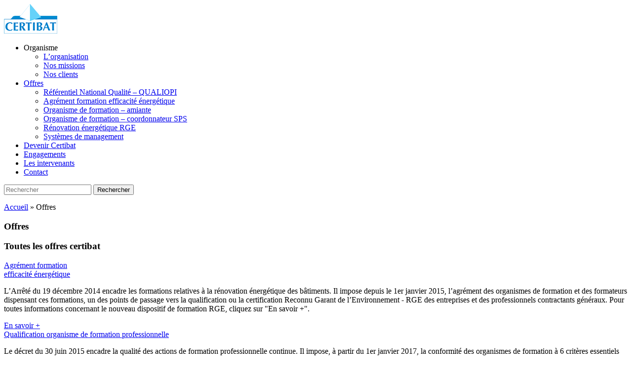

--- FILE ---
content_type: text/html; charset=UTF-8
request_url: https://www.certibat.fr/offres/
body_size: 11129
content:
<!DOCTYPE html>
<html lang="fr-FR">
<head>
    <meta charset="UTF-8">
    <title>Offres - Certibat</title>

    
	<!-- This site is optimized with the Yoast SEO plugin v14.8 - https://yoast.com/wordpress/plugins/seo/ -->
	<meta name="robots" content="index, follow" />
	<meta name="googlebot" content="index, follow, max-snippet:-1, max-image-preview:large, max-video-preview:-1" />
	<meta name="bingbot" content="index, follow, max-snippet:-1, max-image-preview:large, max-video-preview:-1" />
	<link rel="canonical" href="https://www.certibat.fr/offres/" />
	<meta property="og:locale" content="fr_FR" />
	<meta property="og:type" content="article" />
	<meta property="og:title" content="Offres - Certibat" />
	<meta property="og:url" content="https://www.certibat.fr/offres/" />
	<meta property="og:site_name" content="Certibat" />
	<meta property="article:modified_time" content="2025-04-18T13:06:34+00:00" />
	<script type="application/ld+json" class="yoast-schema-graph">{"@context":"https://schema.org","@graph":[{"@type":"WebSite","@id":"https://www.certibat.fr/#website","url":"https://www.certibat.fr/","name":"Certibat","description":"Organisme de certification","potentialAction":[{"@type":"SearchAction","target":"https://www.certibat.fr/?s={search_term_string}","query-input":"required name=search_term_string"}],"inLanguage":"fr-FR"},{"@type":"WebPage","@id":"https://www.certibat.fr/offres/#webpage","url":"https://www.certibat.fr/offres/","name":"Offres - Certibat","isPartOf":{"@id":"https://www.certibat.fr/#website"},"datePublished":"2015-07-13T08:57:51+00:00","dateModified":"2025-04-18T13:06:34+00:00","breadcrumb":{"@id":"https://www.certibat.fr/offres/#breadcrumb"},"inLanguage":"fr-FR","potentialAction":[{"@type":"ReadAction","target":["https://www.certibat.fr/offres/"]}]},{"@type":"BreadcrumbList","@id":"https://www.certibat.fr/offres/#breadcrumb","itemListElement":[{"@type":"ListItem","position":1,"item":{"@type":"WebPage","@id":"https://www.certibat.fr/","url":"https://www.certibat.fr/","name":"Accueil"}},{"@type":"ListItem","position":2,"item":{"@type":"WebPage","@id":"https://www.certibat.fr/offres/","url":"https://www.certibat.fr/offres/","name":"Offres"}}]}]}</script>
	<!-- / Yoast SEO plugin. -->


<link rel='dns-prefetch' href='//www.google.com' />
<link rel='dns-prefetch' href='//ajax.googleapis.com' />
<link rel='dns-prefetch' href='//cdnjs.cloudflare.com' />
<link rel='dns-prefetch' href='//netdna.bootstrapcdn.com' />
<link rel='dns-prefetch' href='//s.w.org' />
		<script type="text/javascript">
			window._wpemojiSettings = {"baseUrl":"https:\/\/s.w.org\/images\/core\/emoji\/13.0.0\/72x72\/","ext":".png","svgUrl":"https:\/\/s.w.org\/images\/core\/emoji\/13.0.0\/svg\/","svgExt":".svg","source":{"concatemoji":"https:\/\/www.certibat.fr\/wp-includes\/js\/wp-emoji-release.min.js?ver=5.5.17"}};
			!function(e,a,t){var n,r,o,i=a.createElement("canvas"),p=i.getContext&&i.getContext("2d");function s(e,t){var a=String.fromCharCode;p.clearRect(0,0,i.width,i.height),p.fillText(a.apply(this,e),0,0);e=i.toDataURL();return p.clearRect(0,0,i.width,i.height),p.fillText(a.apply(this,t),0,0),e===i.toDataURL()}function c(e){var t=a.createElement("script");t.src=e,t.defer=t.type="text/javascript",a.getElementsByTagName("head")[0].appendChild(t)}for(o=Array("flag","emoji"),t.supports={everything:!0,everythingExceptFlag:!0},r=0;r<o.length;r++)t.supports[o[r]]=function(e){if(!p||!p.fillText)return!1;switch(p.textBaseline="top",p.font="600 32px Arial",e){case"flag":return s([127987,65039,8205,9895,65039],[127987,65039,8203,9895,65039])?!1:!s([55356,56826,55356,56819],[55356,56826,8203,55356,56819])&&!s([55356,57332,56128,56423,56128,56418,56128,56421,56128,56430,56128,56423,56128,56447],[55356,57332,8203,56128,56423,8203,56128,56418,8203,56128,56421,8203,56128,56430,8203,56128,56423,8203,56128,56447]);case"emoji":return!s([55357,56424,8205,55356,57212],[55357,56424,8203,55356,57212])}return!1}(o[r]),t.supports.everything=t.supports.everything&&t.supports[o[r]],"flag"!==o[r]&&(t.supports.everythingExceptFlag=t.supports.everythingExceptFlag&&t.supports[o[r]]);t.supports.everythingExceptFlag=t.supports.everythingExceptFlag&&!t.supports.flag,t.DOMReady=!1,t.readyCallback=function(){t.DOMReady=!0},t.supports.everything||(n=function(){t.readyCallback()},a.addEventListener?(a.addEventListener("DOMContentLoaded",n,!1),e.addEventListener("load",n,!1)):(e.attachEvent("onload",n),a.attachEvent("onreadystatechange",function(){"complete"===a.readyState&&t.readyCallback()})),(n=t.source||{}).concatemoji?c(n.concatemoji):n.wpemoji&&n.twemoji&&(c(n.twemoji),c(n.wpemoji)))}(window,document,window._wpemojiSettings);
		</script>
		<style type="text/css">
img.wp-smiley,
img.emoji {
	display: inline !important;
	border: none !important;
	box-shadow: none !important;
	height: 1em !important;
	width: 1em !important;
	margin: 0 .07em !important;
	vertical-align: -0.1em !important;
	background: none !important;
	padding: 0 !important;
}
</style>
	<link rel='stylesheet' id='wp-block-library-css'  href='https://www.certibat.fr/wp-includes/css/dist/block-library/style.min.css?ver=5.5.17' type='text/css' media='all' />
<link rel='stylesheet' id='dnd-upload-cf7-css'  href='https://www.certibat.fr/wp-content/plugins/drag-and-drop-multiple-file-upload-contact-form-7/assets/css/dnd-upload-cf7.css?ver=1.3.5.6' type='text/css' media='all' />
<link rel='stylesheet' id='contact-form-7-css'  href='https://www.certibat.fr/wp-content/plugins/contact-form-7/includes/css/styles.css?ver=5.2.1' type='text/css' media='all' />
<link rel='stylesheet' id='cookie-law-info-css'  href='https://www.certibat.fr/wp-content/plugins/cookie-law-info/public/css/cookie-law-info-public.css?ver=1.9.0' type='text/css' media='all' />
<link rel='stylesheet' id='cookie-law-info-gdpr-css'  href='https://www.certibat.fr/wp-content/plugins/cookie-law-info/public/css/cookie-law-info-gdpr.css?ver=1.9.0' type='text/css' media='all' />
<link rel='stylesheet' id='font-awesome-css'  href='//netdna.bootstrapcdn.com/font-awesome/4.1.0/css/font-awesome.css' type='text/css' media='screen' />
<link rel='stylesheet' id='select2-css'  href='//cdnjs.cloudflare.com/ajax/libs/select2/4.0.1/css/select2.min.css' type='text/css' media='all' />
<link rel='stylesheet' id='fancybox-css'  href='https://www.certibat.fr/wp-content/themes/webqam/css/fancybox.css?ver=0.0.2' type='text/css' media='all' />
<link rel='stylesheet' id='scrollbar-css'  href='https://www.certibat.fr/wp-content/themes/webqam/js/vendor/scrollbar/jquery.scrollbar.css?ver=0.0.2' type='text/css' media='all' />
<link rel='stylesheet' id='main-css'  href='https://www.certibat.fr/wp-content/themes/webqam/css/front.css?ver=0.0.2' type='text/css' media='all' />
<script type='text/javascript' src='//ajax.googleapis.com/ajax/libs/jquery/1.11.2/jquery.min.js' id='jquery-js'></script>
<script type='text/javascript' id='cookie-law-info-js-extra'>
/* <![CDATA[ */
var Cli_Data = {"nn_cookie_ids":[],"cookielist":[],"ccpaEnabled":"","ccpaRegionBased":"","ccpaBarEnabled":"","ccpaType":"gdpr","js_blocking":"","custom_integration":""};
var cli_cookiebar_settings = {"animate_speed_hide":"500","animate_speed_show":"500","background":"#fff","border":"#1e73be","border_on":"","button_1_button_colour":"#1e73be","button_1_button_hover":"#185c98","button_1_link_colour":"#fff","button_1_as_button":"1","button_1_new_win":"","button_2_button_colour":"#1e73be","button_2_button_hover":"#185c98","button_2_link_colour":"#1e73be","button_2_as_button":"","button_2_hidebar":"","button_3_button_colour":"#000","button_3_button_hover":"#000000","button_3_link_colour":"#fff","button_3_as_button":"1","button_3_new_win":"","button_4_button_colour":"#000","button_4_button_hover":"#000000","button_4_link_colour":"#fff","button_4_as_button":"1","font_family":"inherit","header_fix":"","notify_animate_hide":"1","notify_animate_show":"","notify_div_id":"#cookie-law-info-bar","notify_position_horizontal":"right","notify_position_vertical":"bottom","scroll_close":"","scroll_close_reload":"","accept_close_reload":"","reject_close_reload":"","showagain_tab":"","showagain_background":"#fff","showagain_border":"#000","showagain_div_id":"#cookie-law-info-again","showagain_x_position":"100px","text":"#000","show_once_yn":"","show_once":"10000","logging_on":"","as_popup":"","popup_overlay":"1","bar_heading_text":"","cookie_bar_as":"banner","popup_showagain_position":"bottom-right","widget_position":"left"};
var log_object = {"ajax_url":"https:\/\/www.certibat.fr\/wp-admin\/admin-ajax.php"};
/* ]]> */
</script>
<script type='text/javascript' src='https://www.certibat.fr/wp-content/plugins/cookie-law-info/public/js/cookie-law-info-public.js?ver=1.9.0' id='cookie-law-info-js'></script>
<script type='text/javascript' src='https://www.certibat.fr/wp-content/themes/webqam/js/vendor/modernizr-2.8.3.min.js' id='modernizr-js'></script>
<script type='text/javascript' src='https://www.certibat.fr/wp-content/themes/webqam/js/vendor/respond.min.js' id='respond-js'></script>
<link rel="https://api.w.org/" href="https://www.certibat.fr/wp-json/" /><link rel="alternate" type="application/json" href="https://www.certibat.fr/wp-json/wp/v2/pages/6" /><link rel='shortlink' href='https://www.certibat.fr/?p=6' />
<link rel="alternate" type="application/json+oembed" href="https://www.certibat.fr/wp-json/oembed/1.0/embed?url=https%3A%2F%2Fwww.certibat.fr%2Foffres%2F" />
<link rel="alternate" type="text/xml+oembed" href="https://www.certibat.fr/wp-json/oembed/1.0/embed?url=https%3A%2F%2Fwww.certibat.fr%2Foffres%2F&#038;format=xml" />

<style>
.scroll-back-to-top-wrapper {
    position: fixed;
	opacity: 0;
	visibility: hidden;
	overflow: hidden;
	text-align: center;
	z-index: 99999999;
    background-color: #7faedc;
	color: #ffffff;
	width: 50px;
	height: 48px;
	line-height: 48px;
	right: 30px;
	bottom: 50px;
	padding-top: 2px;
	border-top-left-radius: 10px;
	border-top-right-radius: 10px;
	border-bottom-right-radius: 10px;
	border-bottom-left-radius: 10px;
	-webkit-transition: all 0.5s ease-in-out;
	-moz-transition: all 0.5s ease-in-out;
	-ms-transition: all 0.5s ease-in-out;
	-o-transition: all 0.5s ease-in-out;
	transition: all 0.5s ease-in-out;
}
.scroll-back-to-top-wrapper:hover {
	background-color: #7faedc;
  color: #ffffff;
}
.scroll-back-to-top-wrapper.show {
    visibility:visible;
    cursor:pointer;
	opacity: 1.0;
}
.scroll-back-to-top-wrapper i.fa {
	line-height: inherit;
}
.scroll-back-to-top-wrapper .fa-lg {
	vertical-align: 0;
}
</style>
    <meta name="viewport" content="width=device-width">

    <link rel="icon" href="https://www.certibat.fr/wp-content/themes/webqam/favicon.ico">
    <link rel="profile" href="http://gmpg.org/xfn/11">
    <link rel="pingback" href="https://www.certibat.fr/xmlrpc.php">

    
    <!-- Google Tag Manager -->
    <script>(function(w,d,s,l,i){w[l]=w[l]||[];w[l].push({'gtm.start':
                new Date().getTime(),event:'gtm.js'});var f=d.getElementsByTagName(s)[0],
            j=d.createElement(s),dl=l!='dataLayer'?'&l='+l:'';j.async=true;j.src=
            'https://www.googletagmanager.com/gtm.js?id='+i+dl;f.parentNode.insertBefore(j,f);
        })(window,document,'script','dataLayer','GTM-MSZ2NBJ');</script>
    <!-- End Google Tag Manager -->

</head>



<body class="page-template-default page page-id-6 page-parent">
<!-- Google Tag Manager (noscript) -->
<noscript><iframe src="https://www.googletagmanager.com/ns.html?id=GTM-MSZ2NBJ"
                  height="0" width="0" style="display:none;visibility:hidden"></iframe></noscript>
<!-- End Google Tag Manager (noscript) -->
<div class="site-image" style="background-image: url(https://www.certibat.fr/wp-content/uploads/2015/07/img-contenu.jpg);" data-bgmobile="https://www.certibat.fr/wp-content/uploads/2015/10/img-contenu-mobile.jpg" data-bgdesktop="https://www.certibat.fr/wp-content/uploads/2015/07/img-contenu.jpg"></div>
<div id="page" class="hfeed site">

    <header class="site-header" role="banner">
        <div class="l-content">
            <div class="header-main">

                <div class="site-title">
                    <a href="https://www.certibat.fr/" rel="home">
                                                    <img src="https://www.certibat.fr/wp-content/uploads/2018/01/logo-certibat_2018.png" width="108" height="60" alt="Certibat">
                        
                    </a>
                </div>

                <nav class="site-navigation primary-navigation" role="navigation">
                    <div class="btn-mobile">
                        <div class="bar"></div>
                        <div class="bar"></div>
                        <div class="bar"></div>
                    </div>
                    
                    <div class="menu-menu-principal-container"><ul id="menu-menu-principal" class="nav-menu"><li id="menu-item-120" class="menu-item menu-item-type-custom menu-item-object-custom menu-item-has-children menu-item-120"><a>Organisme</a>
<ul class="sub-menu">
	<li id="menu-item-34" class="menu-item menu-item-type-post_type menu-item-object-page menu-item-34"><a href="https://www.certibat.fr/organisme/lorganisation/">L&rsquo;organisation</a></li>
	<li id="menu-item-33" class="menu-item menu-item-type-post_type menu-item-object-page menu-item-33"><a href="https://www.certibat.fr/organisme/nos-missions/">Nos missions</a></li>
	<li id="menu-item-32" class="menu-item menu-item-type-post_type menu-item-object-page menu-item-32"><a href="https://www.certibat.fr/organisme/nos-clients/">Nos clients</a></li>
</ul>
</li>
<li id="menu-item-20" class="menu-item menu-item-type-post_type menu-item-object-page current-menu-item page_item page-item-6 current_page_item menu-item-has-children menu-item-20"><a href="https://www.certibat.fr/offres/" aria-current="page">Offres</a>
<ul class="sub-menu">
	<li id="menu-item-8265" class="menu-item menu-item-type-custom menu-item-object-custom menu-item-8265"><a href="https://www.certibat.fr/offres/certification-referentiel-national-qualite/">Référentiel National Qualité &#8211; QUALIOPI</a></li>
	<li id="menu-item-80" class="menu-item menu-item-type-post_type menu-item-object-page menu-item-80"><a href="https://www.certibat.fr/offres/agrement-formation-efficacite-energetique/">Agrément formation efficacité énergétique</a></li>
	<li id="menu-item-79" class="menu-item menu-item-type-post_type menu-item-object-page menu-item-79"><a href="https://www.certibat.fr/offres/organisme-de-formation-amiante/">Organisme de formation &#8211; amiante</a></li>
	<li id="menu-item-78" class="menu-item menu-item-type-post_type menu-item-object-page menu-item-78"><a href="https://www.certibat.fr/offres/organisme-de-formation-coordonateur-sps/">Organisme de formation &#8211; coordonnateur SPS</a></li>
	<li id="menu-item-81" class="menu-item menu-item-type-post_type menu-item-object-page menu-item-81"><a href="https://www.certibat.fr/offres/renovation-energetique-rge/">Rénovation énergétique RGE</a></li>
	<li id="menu-item-82" class="menu-item menu-item-type-post_type menu-item-object-page menu-item-82"><a href="https://www.certibat.fr/offres/systemes-de-management/">Systèmes de management</a></li>
</ul>
</li>
<li id="menu-item-19" class="menu-item menu-item-type-post_type menu-item-object-page menu-item-19"><a href="https://www.certibat.fr/devenir-certibat/">Devenir Certibat</a></li>
<li id="menu-item-18" class="menu-item menu-item-type-post_type menu-item-object-page menu-item-18"><a href="https://www.certibat.fr/engagements/">Engagements</a></li>
<li id="menu-item-17" class="menu-item menu-item-type-post_type menu-item-object-page menu-item-17"><a href="https://www.certibat.fr/auditeurs/">Les intervenants</a></li>
<li id="menu-item-1274" class="menu-item menu-item-type-post_type menu-item-object-page menu-item-1274"><a href="https://www.certibat.fr/contact/">Contact</a></li>
</ul></div>                </nav>

            </div>

            <div id="search-container" class="search-box-wrapper hide">
                <div class="search-box">
<form class="search-form" action="/" method="get">
    <input type="text" name="s" id="search" placeholder="Rechercher" value="" />
    <input type="submit" value="Rechercher" />
</form>                </div>
            </div>
        </div>
    </header>

<div id="main-content" class="main-content">

    <section class="primary" class="content-area">
        <div class="site-content" role="main">

        <div class="header-content">
    <div class="l-content">
        <div class="breadcrumb">
            <p id="breadcrumbs"><span><span><a href="https://www.certibat.fr/">Accueil</a> &raquo; <span class="breadcrumb_last" aria-current="page">Offres</span></span></span></p>        </div>
        <p></p>
    </div>
</div>

<article id="post-6" class="post-6 page type-page status-publish hentry">
    <div class="l-content">

                <div class="full">

            <div class="col full">
                <header class="entry-header">
                    <h1 class="entry-title">Offres</h1>                </header>

                                    <div class="entry-content">
                                            </div><!-- .entry-content -->
                
                
                                    <div class="col2">
                        <section class="secondary">

            <h3 class="titre-offres is-mobile">Toutes les offres certibat</h3>
        <div class="primary-sidebar widget-area" role="complementary">
            <div id="wpb_widget-2" class="bloc col widget widget_wpb_widget"><div class="title"><a href="https://www.certibat.fr/offres/agrement-formation-efficacite-energetique/"><span>Agrément formation<br /> efficacité énergétique</span></a></div><p>L’Arrêté du 19 décembre 2014 encadre les formations relatives à la rénovation énergétique des bâtiments. Il impose depuis le 1er janvier 2015, l’agrément des organismes de formation et des formateurs dispensant ces formations, un des points de passage vers la qualification ou la certification Reconnu Garant de l’Environnement - RGE des entreprises et des professionnels contractants généraux.


Pour toutes informations concernant le nouveau dispositif de formation RGE, cliquez sur "En savoir +". </p><a class="btn" href="https://www.certibat.fr/offres/agrement-formation-efficacite-energetique/">En savoir +</a></div><div id="wpb_widget-3" class="bloc col widget widget_wpb_widget"><div class="title"><a href="https://www.certibat.fr/offres/qualification-organisme-de-formation-professionnelle/"><span>Qualification organisme de formation professionnelle</span></a></div><p>Le décret du 30 juin 2015 encadre la qualité des actions de formation professionnelle continue.

Il impose, à partir du 1er janvier 2017, la conformité des organismes de formation à 6 critères essentiels permettant la maîtrise des actions de formation continue, à travers une démarche de certification. </p><a class="btn" href="https://www.certibat.fr/offres/qualification-organisme-de-formation-professionnelle/">En savoir +</a></div><div id="wpb_widget-6" class="bloc col widget widget_wpb_widget"><div class="title"><a href="https://www.certibat.fr/offres/organisme-de-formation-amiante/"><span>Organisme de formation amiante</span></a></div><p>La certification des organismes de formation à la prévention des risques liés à l’amiante pour les activités définies au 1° alinéa des articles R4412-94 au R4412-128 du code du travail est obligatoire.

L’arrêté du 23 février 2012 définit les modalités de la formation et de son renouvellement périodique, selon les différentes catégories de travailleurs concernés (encadrement technique, encadrement de chantier et opérateur).</p><a class="btn" href="https://www.certibat.fr/offres/organisme-de-formation-amiante/">En savoir +</a></div><div id="wpb_widget-5" class="bloc col widget widget_wpb_widget"><div class="title"><a href="https://www.certibat.fr/offres/organisme-de-formation-coordonateur-sps/"><span>Organisme de formation<br /> coordonnateur SPS</span></a></div><p>L’arrêté du 26 décembre 2012 définit les exigences de compétence et les modalités de formation des Coordonnateurs en matière de Sécurité et de Protection de la Santé CSPS.
Il impose à partir du 1er janvier 2013 la certification des organismes de formation dispensant ces formations obligatoires pour les acteurs de la prévention des risques liés à la co-activité et à certaines activités ou opérations sur le chantier du bâtiment et génie civil.</p><a class="btn" href="https://www.certibat.fr/offres/organisme-de-formation-coordonateur-sps/">En savoir +</a></div><div id="wpb_widget-4" class="bloc col widget widget_wpb_widget"><div class="title"><a href="https://www.certibat.fr/offres/renovation-energetique-rge/"><span>Rénovation énergétique (RGE)</span></a></div><p>Cette certification est destinée aux professionnels du bâtiment ayant la capacité de concevoir et de réaliser des offres globales de rénovation énergétique.
Les professionnels concernés (Entrepreneurs, CMIste, Maîtres d’œuvre…) ont la possibilité de sous-traiter l’ensemble des travaux à des entreprises qualifiées RGE.</p><a class="btn" href="https://www.certibat.fr/offres/renovation-energetique-rge/">En savoir +</a></div><div id="wpb_widget-7" class="bloc col widget widget_wpb_widget"><div class="title"><a href="https://www.certibat.fr/offres/systemes-de-management/"><span>Systèmes de management</span></a></div><p>La certification de systèmes concerne l’organisation et les méthodes de travail mises en place pour garantir un niveau de qualité constant de ses produits et services. Elle permet d’améliorer la performance de l’organisation, réduire certains de ses coûts et accroître la satisfaction de ses parties prenantes.

Engager une démarche de certification des systèmes de management Qualité, Sécurité, Environnement (QSE) permet d’optimiser l’efficacité de son système de management. Les audits de certification combinés permettent de n’auditer qu’une seule fois les parties communes tout en mettant l’accent sur les spécificités de chaque référentiel. </p><a class="btn" href="https://www.certibat.fr/offres/systemes-de-management/">En savoir +</a></div><div id="wpb_widget-8" class="bloc col widget widget_wpb_widget"><div class="title"><a href="https://www.certibat.fr/offres/certification-referentiel-national-qualite/"><span>Référentiel National Qualité – QUALIOPI</span></a></div><p>Organismes de formation, QUALIBAT vous certifie conformément au nouveau
Référentiel National Qualité (RNQ)
La loi du 5 septembre 2018 Pour la liberté de choisir son avenir professionnel impose que les
prestataires d’actions concourant au développement de compétences soient certifiés sur la
base d’un Référentiel National Qualité (RNQ) identifiable par la marque QUALIOPI.</p><a class="btn" href="https://www.certibat.fr/offres/certification-referentiel-national-qualite/">En savoir +</a></div>        </div>
    
</section>
                        <div class="clear"></div>
                    </div>
                            </div>




                            <div class="col col1-3 bloc bloc-blue">
                    <div class="title">Devenir Certibat</div>
                    <br>
                    <a href="https://www.certibat.fr/devenir-certibat/" class="btn">Cliquez ici</a>
                </div>
            
            
            
            
            

        </div>
    </div>
</article><!-- #post-## -->

        </div>
    </section>

    
</div>

    <div class="after-content">
        <div class="l-content col6">
                                                        <div class="col nb-1">
                                <a href="https://www.certibat.fr/organisme/">
                                <div class="title">Organisme</div>
                                <div class="picto"><img alt="https://www.certibat.fr/wp-content/uploads/2015/07/organisme.png" title="https://www.certibat.fr/wp-content/uploads/2015/07/organisme.png" class="attachment-full" src="https://www.certibat.fr/wp-content/uploads/2015/07/organisme.png" /></div>
                                <div class="picto2"><img alt="https://www.certibat.fr/wp-content/uploads/2015/07/organisme1.png" title="https://www.certibat.fr/wp-content/uploads/2015/07/organisme1.png" class="attachment-full" src="https://www.certibat.fr/wp-content/uploads/2015/07/organisme1.png" /></div>
                                                                </a>
                                                                                                                        <ul class="subpages">
                                                                                                                                                                <lI><a href="https://www.certibat.fr/organisme/lorganisation/ ">
                                                    L'organisation                                                </a></li>
                                                                                                                                                                                                        <lI><a href="https://www.certibat.fr/organisme/nos-missions/ ">
                                                    Nos missions                                                </a></li>
                                                                                                                                                                                                        <lI><a href="https://www.certibat.fr/organisme/nos-clients/ ">
                                                    Nos clients                                                </a></li>
                                                                                                            </ul>
                                                    </div>
                                                                                            <div class="col nb-2">
                                <a href="https://www.certibat.fr/offres/">
                                <div class="title">Offres</div>
                                <div class="picto"><img alt="https://www.certibat.fr/wp-content/uploads/2015/07/offres.png" title="https://www.certibat.fr/wp-content/uploads/2015/07/offres.png" class="attachment-full" src="https://www.certibat.fr/wp-content/uploads/2015/07/offres.png" /></div>
                                <div class="picto2"><img alt="https://www.certibat.fr/wp-content/uploads/2015/07/offres1.png" title="https://www.certibat.fr/wp-content/uploads/2015/07/offres1.png" class="attachment-full" src="https://www.certibat.fr/wp-content/uploads/2015/07/offres1.png" /></div>
                                                                </a>
                                                                                                                        <ul class="subpages">
                                                                                                                                                                                                                                                                                                                                                                                                                                                                                                                                                                                                                                                                                                                                                                                                                                                                                                                </ul>
                                                    </div>
                                                                                            <div class="col nb-3">
                                <a href="https://www.certibat.fr/devenir-certibat/">
                                <div class="title">Devenir Certibat</div>
                                <div class="picto"><img alt="https://www.certibat.fr/wp-content/uploads/2015/07/dvnircerti.png" title="https://www.certibat.fr/wp-content/uploads/2015/07/dvnircerti.png" class="attachment-full" src="https://www.certibat.fr/wp-content/uploads/2015/07/dvnircerti.png" /></div>
                                <div class="picto2"><img alt="https://www.certibat.fr/wp-content/uploads/2015/07/devenir.png" title="https://www.certibat.fr/wp-content/uploads/2015/07/devenir.png" class="attachment-full" src="https://www.certibat.fr/wp-content/uploads/2015/07/devenir.png" /></div>
                                                                </a>
                                                                                                                </div>
                                                                                            <div class="col nb-4">
                                <a href="https://www.certibat.fr/engagements/">
                                <div class="title">Engagements</div>
                                <div class="picto"><img alt="https://www.certibat.fr/wp-content/uploads/2015/07/engagement.png" title="https://www.certibat.fr/wp-content/uploads/2015/07/engagement.png" class="attachment-full" src="https://www.certibat.fr/wp-content/uploads/2015/07/engagement.png" /></div>
                                <div class="picto2"><img alt="https://www.certibat.fr/wp-content/uploads/2015/07/engagements1.png" title="https://www.certibat.fr/wp-content/uploads/2015/07/engagements1.png" class="attachment-full" src="https://www.certibat.fr/wp-content/uploads/2015/07/engagements1.png" /></div>
                                                                </a>
                                                                                                                </div>
                                                                                            <div class="col nb-5">
                                <a href="https://www.certibat.fr/auditeurs/">
                                <div class="title">Auditeurs</div>
                                <div class="picto"><img alt="https://www.certibat.fr/wp-content/uploads/2015/07/auditeurs.png" title="https://www.certibat.fr/wp-content/uploads/2015/07/auditeurs.png" class="attachment-full" src="https://www.certibat.fr/wp-content/uploads/2015/07/auditeurs.png" /></div>
                                <div class="picto2"><img alt="https://www.certibat.fr/wp-content/uploads/2015/07/auditeurs1.png" title="https://www.certibat.fr/wp-content/uploads/2015/07/auditeurs1.png" class="attachment-full" src="https://www.certibat.fr/wp-content/uploads/2015/07/auditeurs1.png" /></div>
                                                                </a>
                                                                                                                </div>
                                                                                            <div class="col nb-6">
                                <a href="https://www.certibat.fr/contact/">
                                <div class="title">Contact</div>
                                <div class="picto"><img alt="https://www.certibat.fr/wp-content/uploads/2015/07/contact.png" title="https://www.certibat.fr/wp-content/uploads/2015/07/contact.png" class="attachment-full" src="https://www.certibat.fr/wp-content/uploads/2015/07/contact.png" /></div>
                                <div class="picto2"><img alt="https://www.certibat.fr/wp-content/uploads/2015/07/contact1.png" title="https://www.certibat.fr/wp-content/uploads/2015/07/contact1.png" class="attachment-full" src="https://www.certibat.fr/wp-content/uploads/2015/07/contact1.png" /></div>
                                                                </a>
                                                                                                                </div>
                                                                                                                                                                                                                                                                                                                                                                                                                                                                                                                                            </div>
    </div>



        <footer class="site-footer" role="contentinfo">

            <div class="footer-logo">
                <p>Marque déposée par</p>
                <a href="https://www.qualibat.com/" target="_blank">
                    <img src="https://www.certibat.fr/wp-content/themes/webqam/images/logo-footer-certibat.png" alt="Certibat">
                </a>
            </div>

            <nav class="site-navigation primary-navigation l-content" role="navigation">
                <div class="menu-menu-footer-container"><ul id="menu-menu-footer" class="nav-menu"><li id="menu-item-46" class="menu-item menu-item-type-post_type menu-item-object-page menu-item-46"><a href="https://www.certibat.fr/mentions-legales/">Mentions légales</a></li>
<li id="menu-item-45" class="menu-item menu-item-type-post_type menu-item-object-page menu-item-45"><a href="https://www.certibat.fr/plan-du-site/">Plan du site</a></li>
</ul></div>            </nav>

        </footer><!-- #colophon -->
    </div>
    <div id="contact-form" style="display: none">
        <div role="form" class="wpcf7" id="wpcf7-f100-o1" lang="fr-FR" dir="ltr">
<div class="screen-reader-response" role="alert" aria-live="polite"></div>
<form action="/offres/#wpcf7-f100-o1" method="post" class="wpcf7-form init" novalidate="novalidate">
<div style="display: none;">
<input type="hidden" name="_wpcf7" value="100" />
<input type="hidden" name="_wpcf7_version" value="5.2.1" />
<input type="hidden" name="_wpcf7_locale" value="fr_FR" />
<input type="hidden" name="_wpcf7_unit_tag" value="wpcf7-f100-o1" />
<input type="hidden" name="_wpcf7_container_post" value="0" />
<input type="hidden" name="_wpcf7_posted_data_hash" value="" />
<input type="hidden" name="_wpcf7_recaptcha_response" value="" />
</div>
<div class="select-container"><span class="wpcf7-form-control-wrap menu-918"><select name="menu-918" class="wpcf7-form-control wpcf7-select" aria-invalid="false"><option value="">Civilité</option><option value="Monsieur">Monsieur</option><option value="Madame">Madame</option></select></span></div>
<div class="prenom"><span class="wpcf7-form-control-wrap your-firstname"><input type="text" name="your-firstname" value="" size="40" class="wpcf7-form-control wpcf7-text wpcf7-validates-as-required" aria-required="true" aria-invalid="false" placeholder="Prénom *" /></span></div>
<div class="nom"><span class="wpcf7-form-control-wrap your-name"><input type="text" name="your-name" value="" size="40" class="wpcf7-form-control wpcf7-text wpcf7-validates-as-required" aria-required="true" aria-invalid="false" placeholder="Nom *" /></span></div>
<div class="col2">
<div class="col"><span class="wpcf7-form-control-wrap your-company"><input type="text" name="your-company" value="" size="40" class="wpcf7-form-control wpcf7-text" aria-invalid="false" placeholder="Entreprise" /></span></div>
<div class="col"><span class="wpcf7-form-control-wrap your-function"><input type="text" name="your-function" value="" size="40" class="wpcf7-form-control wpcf7-text" aria-invalid="false" placeholder="Fonction" /></span></div>
</div>
<div class=""><span class="wpcf7-form-control-wrap your-adresse"><input type="text" name="your-adresse" value="" size="40" class="wpcf7-form-control wpcf7-text" aria-invalid="false" placeholder="Adresse" /></span></div>
<div class="col2">
<div class="col"><span class="wpcf7-form-control-wrap your-zip"><input type="text" name="your-zip" value="" size="40" class="wpcf7-form-control wpcf7-text" aria-invalid="false" placeholder="Code postal" /></span></div>
<div class="col"><span class="wpcf7-form-control-wrap your-city"><input type="text" name="your-city" value="" size="40" class="wpcf7-form-control wpcf7-text" aria-invalid="false" placeholder="Ville" /></span></div>
<div class="col"><span class="wpcf7-form-control-wrap your-email"><input type="email" name="your-email" value="" size="40" class="wpcf7-form-control wpcf7-text wpcf7-email wpcf7-validates-as-required wpcf7-validates-as-email" aria-required="true" aria-invalid="false" placeholder="Email *" /></span></div>
<div class="col"><span class="wpcf7-form-control-wrap your-tel"><input type="tel" name="your-tel" value="" size="40" class="wpcf7-form-control wpcf7-text wpcf7-tel wpcf7-validates-as-required wpcf7-validates-as-tel" aria-required="true" aria-invalid="false" placeholder="Téléphone *" /></span></div>
<div class="" style="float: left;width: 100%;"><span class="wpcf7-form-control-wrap offers"><select name="offers" class="wpcf7-form-control wpcf7-select wpcf7-validates-as-required" aria-required="true" aria-invalid="false"><option value="">---</option><option value="RÉFÉRENTIEL NATIONAL QUALITÉ – QUALIOPI">RÉFÉRENTIEL NATIONAL QUALITÉ – QUALIOPI</option><option value="AGRÉMENT FORMATION EFFICACITÉ ÉNERGÉTIQUE">AGRÉMENT FORMATION EFFICACITÉ ÉNERGÉTIQUE</option><option value="QUALIFICATION ORGANISME DE FORMATION PROFESSIONNELLE">QUALIFICATION ORGANISME DE FORMATION PROFESSIONNELLE</option><option value="ORGANISME DE FORMATION – AMIANTE">ORGANISME DE FORMATION – AMIANTE</option><option value="ORGANISME DE FORMATION – COORDONNATEUR SPS">ORGANISME DE FORMATION – COORDONNATEUR SPS</option><option value="RÉNOVATION ÉNERGÉTIQUE RGE">RÉNOVATION ÉNERGÉTIQUE RGE</option><option value="SYSTÈMES DE MANAGEMENT">SYSTÈMES DE MANAGEMENT</option></select></span></div>
<div class=""><span class="wpcf7-form-control-wrap your-message"><textarea name="your-message" cols="40" rows="10" class="wpcf7-form-control wpcf7-textarea" aria-invalid="false" placeholder="Descriptif de la demande"></textarea></span> </div>
<div class=""><span class="wpcf7-form-control-wrap files"><input type="file" size="40" class="wpcf7-form-control wpcf7-drag-n-drop-file d-none" aria-invalid="false" multiple="multiple" data-name="files" data-id="100" /></span></div>
<div class="">

</div>
<div class="col obligatoire">* Mentions obligatoires</div>
<div class="col"><input type="submit" value="Envoyer votre demande" class="wpcf7-form-control wpcf7-submit" /></div>
</div>
<div class="wpcf7-response-output" role="alert" aria-hidden="true"></div></form></div>    </div>
    <!--googleoff: all--><div id="cookie-law-info-bar"><span>En poursuivant votre navigation sur ce site, vous acceptez l’utilisation des cookies.<a role='button' tabindex='0' data-cli_action="accept" id="cookie_action_close_header"  class="medium cli-plugin-button cli-plugin-main-button cookie_action_close_header cli_action_button" style="display:inline-block; ">Accepter</a> <a href='/mentions-legales' id="CONSTANT_OPEN_URL" target="_blank"  class="cli-plugin-main-link"  style="display:inline-block;" >En savoir plus sur l’utilisation des cookies.</a></span></div><div id="cookie-law-info-again" style="display:none;"><span id="cookie_hdr_showagain">Privacy & Cookies Policy</span></div><div class="cli-modal" id="cliSettingsPopup" tabindex="-1" role="dialog" aria-labelledby="cliSettingsPopup" aria-hidden="true">
  <div class="cli-modal-dialog" role="document">
    <div class="cli-modal-content cli-bar-popup">
      <button type="button" class="cli-modal-close" id="cliModalClose">
        <svg class="" viewBox="0 0 24 24"><path d="M19 6.41l-1.41-1.41-5.59 5.59-5.59-5.59-1.41 1.41 5.59 5.59-5.59 5.59 1.41 1.41 5.59-5.59 5.59 5.59 1.41-1.41-5.59-5.59z"></path><path d="M0 0h24v24h-24z" fill="none"></path></svg>
        <span class="wt-cli-sr-only">Fermer</span>
      </button>
      <div class="cli-modal-body">
        <div class="cli-container-fluid cli-tab-container">
    <div class="cli-row">
        <div class="cli-col-12 cli-align-items-stretch cli-px-0">
            <div class="cli-privacy-overview">
                <h4>Privacy Overview</h4>                <div class="cli-privacy-content">
                    <div class="cli-privacy-content-text">This website uses cookies to improve your experience while you navigate through the website. Out of these cookies, the cookies that are categorized as necessary are stored on your browser as they are essential for the working of basic functionalities of the website. We also use third-party cookies that help us analyze and understand how you use this website. These cookies will be stored in your browser only with your consent. You also have the option to opt-out of these cookies. But opting out of some of these cookies may have an effect on your browsing experience.</div>
                </div>
                <a class="cli-privacy-readmore" data-readmore-text="Afficher plus" data-readless-text="Afficher moins"></a>            </div>
        </div>
        <div class="cli-col-12 cli-align-items-stretch cli-px-0 cli-tab-section-container">
                                                <div class="cli-tab-section">
                        <div class="cli-tab-header">
                            <a role="button" tabindex="0" class="cli-nav-link cli-settings-mobile" data-target="necessary" data-toggle="cli-toggle-tab">
                                Nécessaire                            </a>
                            <div class="wt-cli-necessary-checkbox">
                        <input type="checkbox" class="cli-user-preference-checkbox"  id="wt-cli-checkbox-necessary" data-id="checkbox-necessary" checked="checked"  />
                        <label class="form-check-label" for="wt-cli-checkbox-necessary">Nécessaire</label>
                    </div>
                    <span class="cli-necessary-caption">Toujours activé</span>                         </div>
                        <div class="cli-tab-content">
                            <div class="cli-tab-pane cli-fade" data-id="necessary">
                                <p>Necessary cookies are absolutely essential for the website to function properly. This category only includes cookies that ensures basic functionalities and security features of the website. These cookies do not store any personal information.</p>
                            </div>
                        </div>
                    </div>
                                                <div class="cli-tab-section">
                        <div class="cli-tab-header">
                            <a role="button" tabindex="0" class="cli-nav-link cli-settings-mobile" data-target="non-necessary" data-toggle="cli-toggle-tab">
                                Non nécessaire                            </a>
                            <div class="cli-switch">
                        <input type="checkbox" id="wt-cli-checkbox-non-necessary" class="cli-user-preference-checkbox"  data-id="checkbox-non-necessary"  checked='checked' />
                        <label for="wt-cli-checkbox-non-necessary" class="cli-slider" data-cli-enable="Activé" data-cli-disable="Désactivé"><span class="wt-cli-sr-only">Non nécessaire</span></label>
                    </div>                        </div>
                        <div class="cli-tab-content">
                            <div class="cli-tab-pane cli-fade" data-id="non-necessary">
                                <p>Any cookies that may not be particularly necessary for the website to function and is used specifically to collect user personal data via analytics, ads, other embedded contents are termed as non-necessary cookies. It is mandatory to procure user consent prior to running these cookies on your website.</p>
                            </div>
                        </div>
                    </div>
            
        </div>
    </div>
</div>
      </div>
    </div>
  </div>
</div>
<div class="cli-modal-backdrop cli-fade cli-settings-overlay"></div>
<div class="cli-modal-backdrop cli-fade cli-popupbar-overlay"></div>
<!--googleon: all--><div class="scroll-back-to-top-wrapper">
	<span class="scroll-back-to-top-inner">
					<i class="fa fa-lg fa-chevron-up"></i>
			</span>
</div>      <script type="text/javascript">
          document.addEventListener( 'wpcf7mailsent', function( event ) {
              if ( '100' == event.detail.contactFormId ) {
                  window.dataLayer = window.dataLayer || [];
                  dataLayer.push({
                      'event': 'eventGA',
                      'categoryGA' : 'Contact',
                      'actionGA' : 'Contact confirmé'
                  });
              }
          }, false );
      </script>
      <script type='text/javascript' id='contact-form-7-js-extra'>
/* <![CDATA[ */
var wpcf7 = {"apiSettings":{"root":"https:\/\/www.certibat.fr\/wp-json\/contact-form-7\/v1","namespace":"contact-form-7\/v1"}};
/* ]]> */
</script>
<script type='text/javascript' src='https://www.certibat.fr/wp-content/plugins/contact-form-7/includes/js/scripts.js?ver=5.2.1' id='contact-form-7-js'></script>
<script type='text/javascript' src='https://www.certibat.fr/wp-content/plugins/drag-and-drop-multiple-file-upload-contact-form-7/assets/js/codedropz-uploader-min.js?ver=1.3.5.6' id='codedropz-uploader-js'></script>
<script type='text/javascript' id='dnd-upload-cf7-js-extra'>
/* <![CDATA[ */
var dnd_cf7_uploader = {"ajax_url":"https:\/\/www.certibat.fr\/wp-admin\/admin-ajax.php","ajax_nonce":"15904d0f40","drag_n_drop_upload":{"tag":"h3","text":"Faites glisser et d\u00e9posez les fichiers ici","or_separator":"ou","browse":"Parcourir les fichiers","server_max_error":"The uploaded file exceeds the maximum upload size of your server.","large_file":"Uploaded file is too large","inavalid_type":"Uploaded file is not allowed for file type","max_file_limit":"Note : Some of the files are not uploaded ( Only %count% files allowed )","required":"This field is required.","delete":{"text":"deleting","title":"Remove"}},"dnd_text_counter":"de","disable_btn":""};
/* ]]> */
</script>
<script type='text/javascript' src='https://www.certibat.fr/wp-content/plugins/drag-and-drop-multiple-file-upload-contact-form-7/assets/js/dnd-upload-cf7.js?ver=1.3.5.6' id='dnd-upload-cf7-js'></script>
<script type='text/javascript' id='scroll-back-to-top-js-extra'>
/* <![CDATA[ */
var scrollBackToTop = {"scrollDuration":"500","fadeDuration":"0.5"};
/* ]]> */
</script>
<script type='text/javascript' src='https://www.certibat.fr/wp-content/plugins/scroll-back-to-top/assets/js/scroll-back-to-top.js' id='scroll-back-to-top-js'></script>
<script type='text/javascript' src='https://www.google.com/recaptcha/api.js?render=6LeH7SErAAAAAF3HR-U2A3gMEQX3Ypb7WJtJkTBS&#038;ver=3.0' id='google-recaptcha-js'></script>
<script type='text/javascript' id='wpcf7-recaptcha-js-extra'>
/* <![CDATA[ */
var wpcf7_recaptcha = {"sitekey":"6LeH7SErAAAAAF3HR-U2A3gMEQX3Ypb7WJtJkTBS","actions":{"homepage":"homepage","contactform":"contactform"}};
/* ]]> */
</script>
<script type='text/javascript' src='https://www.certibat.fr/wp-content/plugins/contact-form-7/modules/recaptcha/script.js?ver=5.2.1' id='wpcf7-recaptcha-js'></script>
<script type='text/javascript' src='//cdnjs.cloudflare.com/ajax/libs/select2/4.0.1/js/select2.min.js' id='select2-js'></script>
<script type='text/javascript' src='https://www.certibat.fr/wp-content/themes/webqam/js/vendor/fancybox.js?ver=0.0.2' id='fancybox-js'></script>
<script type='text/javascript' src='https://www.certibat.fr/wp-content/themes/webqam/js/vendor/scrollbar/jquery.scrollbar.min.js?ver=0.0.2' id='scrollbar-js'></script>
<script type='text/javascript' src='https://www.certibat.fr/wp-content/themes/webqam/js/vendor/owlCarousel/owl.carousel.min.js?ver=0.0.2' id='owlCarousel-js'></script>
<script type='text/javascript' src='https://www.certibat.fr/wp-content/themes/webqam/js/scripts.js?ver=0.0.2' id='scripts-js'></script>
<script type='text/javascript' src='https://www.certibat.fr/wp-includes/js/wp-embed.min.js?ver=5.5.17' id='wp-embed-js'></script>
</body>
</html>